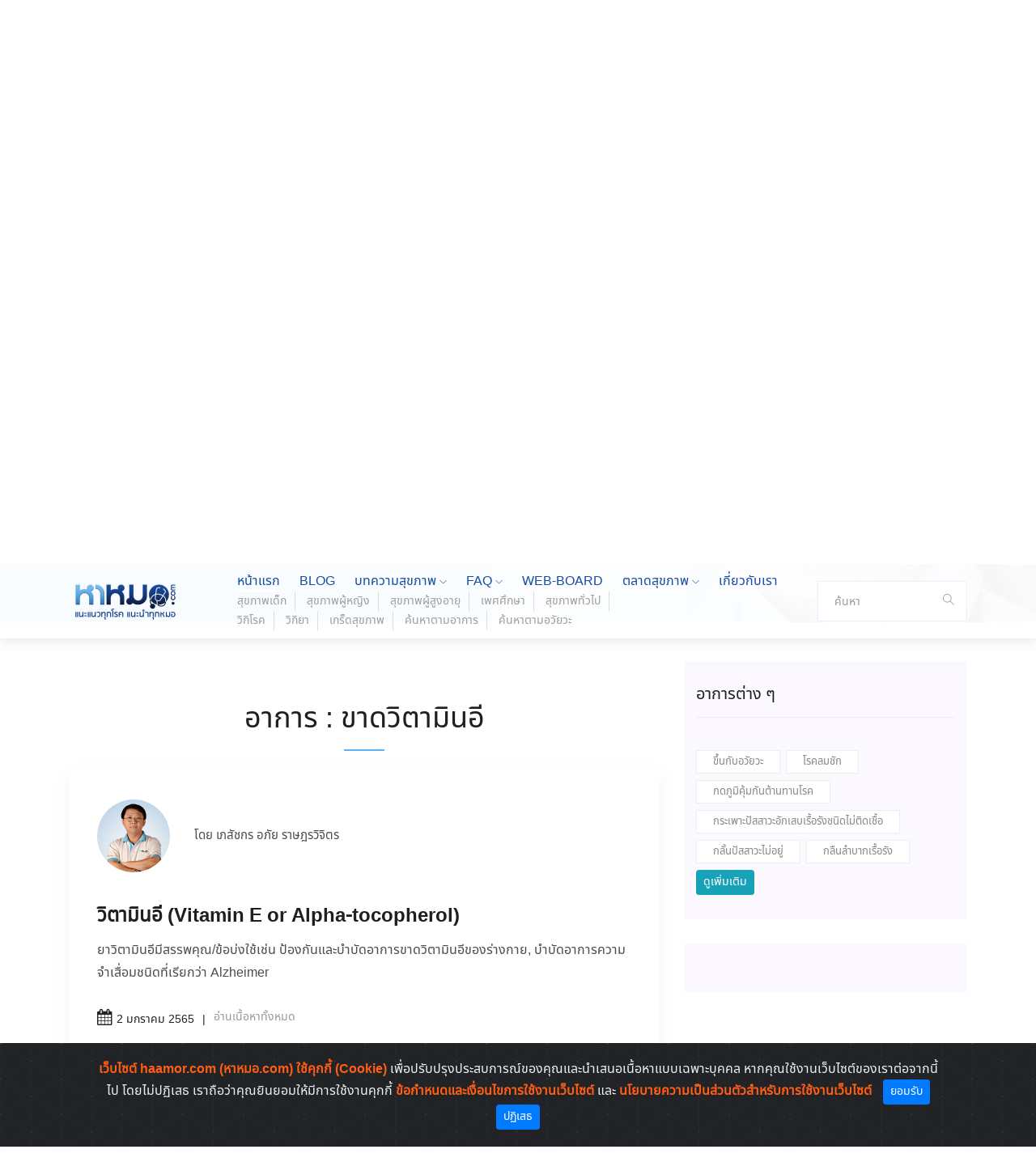

--- FILE ---
content_type: text/html; charset=UTF-8
request_url: https://haamor.com/symptoms/search/%E0%B8%82%E0%B8%B2%E0%B8%94%E0%B8%A7%E0%B8%B4%E0%B8%95%E0%B8%B2%E0%B8%A1%E0%B8%B4%E0%B8%99%E0%B8%AD%E0%B8%B5
body_size: 9567
content:
<!DOCTYPE html>
<html lang="en" dir="ltr">
<head>
  <meta charset="utf-8">
  <meta name="viewport" content="width=device-width, initial-scale=1, shrink-to-fit=no">
            <title>ค้นหาโรคตามอาการ - หาหมอ.com</title>
      	<meta name="revisit-after" content="7 day">
            <meta name="description" content="รวมบทความโรคตามอาการต่างๆ เพื่อให้คุณค้นหาโรคได้ง่ายขึ้น จากทีมแพทย์ผู้เชี่ยวชาญเฉพาะทางกว่า 100 ท่าน เฉพาะที่ หาหมอ.com เท่านั้น">
      	<meta name="keywords" content="">
  <link rel="canonical" href="https://haamor.com/symptoms/search/%E0%B8%82%E0%B8%B2%E0%B8%94%E0%B8%A7%E0%B8%B4%E0%B8%95%E0%B8%B2%E0%B8%A1%E0%B8%B4%E0%B8%99%E0%B8%AD%E0%B8%B5" />
	<meta property="og:image" content="https://haamor.com/assets/frontend/default/img/banner/social-share.png">
	<meta property="og:image:secure_url" content="https://haamor.com/assets/frontend/default/img/banner/social-share.png">
	<meta property="og:image:type" content="image/png">
	<meta property="og:image:width" content="1200">
	<meta property="og:image:height" content="630">
  <meta property="og:url" content="https://haamor.com/">
  <meta property="og:type" content="website">
  <meta property="og:title" content="หาหมอ.com - แหล่งรวมข้อมูลและบทความสุขภาพ รายชื่อโรงพยาบาล แพคเกจตรวจสุขภาพ - หาหมอ.com">
  <meta property="og:description" content="">
  <meta property="fb:app_id" content="">
  <meta property="twitter:card" content="summary">
  <meta property="twitter:site" content="หาหมอ.com">
  <meta property="twitter:title" content="หาหมอ.com - แหล่งรวมข้อมูลและบทความสุขภาพ รายชื่อโรงพยาบาล แพคเกจตรวจสุขภาพ - หาหมอ.com">
  <meta property="twitter:image" content="https://haamor.com/assets/frontend/default/img/banner/social-share.png">
  <link rel="shortcut icon" href="https://haamor.com/assets/frontend/defaultfavicon/favicon.ico" type="image/x-icon">
  <link rel="icon" href="https://haamor.com/assets/frontend/defaultfavicon/favicon.ico" type="image/x-icon">
	<link rel="apple-touch-icon" sizes="120x120" href="https://haamor.com/assets/frontend/default/favicon/apple-touch-icon.png">
	<link rel="icon" type="image/png" sizes="32x32" href="https://haamor.com/assets/frontend/default/favicon/favicon-32x32.png">
	<link rel="icon" type="image/png" sizes="16x16" href="https://haamor.com/assets/frontend/default/favicon/favicon-16x16.png">

	<link rel="mask-icon" href="https://haamor.com/assets/frontend/default/favicon/safari-pinned-tab.svg" color="#5bbad5">
	<meta name="msapplication-TileColor" content="#da532c">
	<meta name="theme-color" content="#ffffff">
  <!-- bootstrap -->
	<link href="https://haamor.com/assets/frontend/default/css/bootstrap.min.css" rel="stylesheet">
	<!-- <link href="https://haamor.com/assets/frontend/default/bootstrap/css/animate.css" rel="stylesheet"> -->
	<!-- <link href="https://haamor.com/assets/frontend/default/bootstrap/css/bootstrap-dropdownhover.min.css" rel="stylesheet">
	<link href="https://haamor.com/assets/frontend/default/bootstrap/css/bootstrap-datepicker.min.css" rel="stylesheet"> -->
	<!-- fonts -->
	<link href="https://haamor.com/assets/frontend/default/fontawesome/css/font-awesome.min.css" rel="stylesheet">
	<link href="https://haamor.com/assets/frontend/default/fonts/fonts.css" rel="stylesheet">
  <link href="https://haamor.com/assets/frontend/default/css/owl.carousel.min.css" rel="stylesheet">
  <link href="https://haamor.com/assets/frontend/default/css/magnific-popup.css" rel="stylesheet">
  <link href="https://haamor.com/assets/frontend/default/css/themify-icons.css" rel="stylesheet">
  <link href="https://haamor.com/assets/frontend/default/css/nice-select.css" rel="stylesheet">
  <link href="https://haamor.com/assets/frontend/default/css/flaticon.css" rel="stylesheet">
  <link href="https://haamor.com/assets/frontend/default/css/gijgo.css" rel="stylesheet">
  <link href="https://haamor.com/assets/frontend/default/css/animate.css" rel="stylesheet">
  <link href="https://haamor.com/assets/frontend/default/css/slicknav.css" rel="stylesheet">
  <link href="https://haamor.com/assets/frontend/default/css/style.css" rel="stylesheet">
  <link href="https://haamor.com/assets/frontend/default/css/cookiealert.css" rel="stylesheet">

  <!-- menu mobile -->
	<!-- <link type="text/css" rel="stylesheet" href="https://haamor.com/assets/frontend/default/mmenu/css/mmenu.css" /> -->
	<!-- <link type="text/css" rel="stylesheet" href="https://haamor.com/assets/frontend/default/mmenu/css/jquery.mmenu.css" />
	<link type="text/css" rel="stylesheet" href="https://haamor.com/assets/frontend/default/mmenu/css/jquery.mmenu.all.css" />
  <link type="text/css" rel="stylesheet" href="https://haamor.com/assets/frontend/default/mmenu/css/jquery.mmenu.pagedim.css" />
  <link type="text/css" rel="stylesheet" href="https://haamor.com/assets/frontend/default/mmenu/css/jquery.mmenu.positioning.css" /> -->
  <!-- <script type="text/javascript" async src="https://platform.twitter.com/widgets.js"></script> -->
  <!-- <a href="https://twitter.com/intent/tweet?in_reply_to=463440424141459456">Reply</a>
  <a href="https://twitter.com/intent/retweet?tweet_id=463440424141459456">Retweet</a>
  <a href="https://twitter.com/intent/like?tweet_id=463440424141459456">Like</a> -->
  
  
  <script src="https://haamor.com/assets/frontend/default/js/jquery.min.js" type="text/javascript"></script>
  
  
  <!-- <script src="https://haamor.com/assets/frontend/default/js/vendor/jquery-1.12.4.min.js" type="text/javascript"></script> -->
  <!-- bootstrap -->
  <!-- synscon remark <script src="https://haamor.com/assets/frontend/default/bootstrap/js/bootstrap.min.js"></script> -->
  
  <!-- <script src="https://haamor.com/assets/frontend/default/bootstrap/js/bootstrap-dropdownhover.min.js"></script>
  <script src="https://haamor.com/assets/frontend/default/bootstrap/js/bootstrap-datepicker.min.js"></script> -->

	<script>
		window.url_base_frontend = 'https://haamor.com';
		window.path_asset_theme_global = 'https://haamor.com/assets/global/default';
		window.path_asset_theme_frontend = 'https://haamor.com/assets/frontend/default';
    window.private_token_value = 'a596c66f6ff8d87565bb1e0872293ef1';
		window.text_loading = 'กำลังโหลดข้อมูล...';
	</script>
  <!-- <div id="fb-root"></div>
  <script async defer crossorigin="anonymous" src="https://connect.facebook.net/th_TH/sdk.js#xfbml=1&version=v10.0" nonce="ox5loHcF"></script>
  <div id="fb-root"></div>
  <script async defer crossorigin="anonymous" src="https://connect.facebook.net/th_TH/sdk.js#xfbml=1&version=v10.0" nonce="1qz9R0Ag"></script>
  <div id="fb-root"></div>
  <script async defer crossorigin="anonymous" src="https://connect.facebook.net/th_TH/sdk.js#xfbml=1&version=v10.0" nonce="buChWeqp"></script> -->
  <!-- preloader javascripts -->
  <script type="text/javascript">
    $(document).ready(function($) {
      var Body = $('body');
      Body.addClass('preloader-site');
      });
      $(window).on('load', function() {
      $('.preloader-wrapper').fadeOut(800);
      $('body').removeClass('preloader-site');
    });
  </script>
  <!-- Global site tag (gtag.js) - Google Analytics -->
  <script async src="https://www.googletagmanager.com/gtag/js?id=UA-25619356-1"></script>
  <script>
    window.dataLayer = window.dataLayer || [];
    function gtag(){dataLayer.push(arguments);}
    gtag('js', new Date());
    gtag('config', 'UA-25619356-1');
  </script>
</head>
<body>
  <div class="preloader-wrapper">
    <div class="preloader">
      <img class="img-fluid" src="https://haamor.com/assets/frontend/default/img/logo_haamor.png" alt="logo">
      <div class="progressbar"></div>
      <!-- <div class="lds-preloader"><div></div><div></div><div></div></div> -->
    </div>
  </div>
  	<!-- header-start -->
<header>
  <div class="header-area">
    <div class="header-top_area d-none d-lg-block">
      <div class="container">
        <div class="row">
          <div class="col-xl-6 col-md-6 ">
            <div class="social_media_links">
              <a href="https://www.facebook.com/haamor/">
                <i class="fa fa-facebook"></i>
              </a>
              <a href="https://twitter.com/haamorcom">
                <i class="fa fa-twitter" aria-hidden="true"></i>
              </a>
              <a href="https://www.linkedin.com/in/haamor-com-10572a1aa/">
                <i class="fa fa-linkedin" aria-hidden="true"></i>
              </a>
              <a href="https://www.instagram.com/haamorcom/">
                <i class="fa fa-instagram" aria-hidden="true"></i>
              </a>
              <a href="https://www.pinterest.com/staff0595">
                <i class="fa fa-pinterest" aria-hidden="true"></i>
              </a>
              <a href="https://truehits.net/stat.php?login=haamor" target="_blank" rel="noopener">
                <img class="img-fluid" width="14px" src="https://haamor.com/assets/frontend/default/img/goggen.gif" alt="">
              </a>
              <a href="#">
                <div class="fb-like" data-href="https://www.facebook.com/haamor" data-width="" data-layout="button" data-action="like" data-size="large" data-share="true"></div>
                <!-- <i class="fa fa-thumbs-o-up" aria-hidden="true"></i> -->
              </a>
              <!-- <a class="twitter-share-button"
              href="https://twitter.com/intent/tweet?text=Hello%20world"
              data-size="large"
              >Tweet</a> -->
            </div>
          </div>
          <div class="col-xl-6 col-md-6">
            <div class="short_contact_list desktp-block">
              <ul>
                                <li><a href="https://haamor.com/member/login">เข้าสู่ระบบ</a></li>
                <li>|</li>
                  <li><a href="https://haamor.com/member/register">ลงทะเบียน</a></li>
                                </ul>
            </div>
          </div>
        </div>
      </div>
    </div>
    <div id="sticky-header" class="main-header-area">
      <div class="container">
        <div class="row align-items-center no-gutters">
          <div class="col-xl-2 col-lg-2">
            <div class="logo">
              <a href="https://haamor.com">
                <img class="img-fluid" width="140px" src="https://haamor.com/assets/frontend/default/img/logo_haamor.png" alt="">
              </a>
            </div>
          </div>
          <div class="col-xl-8 col-lg-8">
            <div class="main-menu d-none d-xl-block">
              <nav>
                <ul id="navigation">
                  <li><a class="active" href="https://haamor.com">หน้าแรก</a></li>
                  <li><a href="https://haamor.com/blog">BLOG</a></li>
                  <li><a href="javascript:void(0);">บทความสุขภาพ <i class="ti-angle-down"></i></a>
                    <ul class="submenu">
                      <li><a href="https://haamor.com/child-health">1.สุขภาพเด็ก</a></li>
                      <li><a href="https://haamor.com/women-health">2.สุขภาพผู้หญิง</a></li>
                      <li><a href="https://haamor.com/elderly-health">3.สุขภาพผู้สูงอายุ</a></li>
                      <li><a href="https://haamor.com/sex-education">4.เพศศึกษา</a></li>
                      <li><a href="https://haamor.com/general-health">5.สุขภาพทั่วไป</a></li>
                      <li><a href="https://haamor.com/diseases">6.วิกิโรค</a></li>
                      <li><a href="https://haamor.com/drugs">7.วิกิยา</a></li>
                      <li><a href="https://haamor.com/health-tips">8.เกร็ดสุขภาพ</a></li>
                      <li><a href="https://haamor.com/symptoms">9.ค้นหาตามอาการ</a></li>
                      <li><a href="https://haamor.com/anatomy">10.ค้นหาตามอวัยวะ</a></li>
                    </ul>
                  </li>
                  <li><a href="javascript:void(0);">FAQ <i class="ti-angle-down"></i></a>
                    <ul class="submenu">
                      <li><a href="https://haamor.com/faq/?section=faq-disease">คำถามจาก วิกิโรค</a></li>
                      <li><a href="https://haamor.com/faq/?section=faq-drug">คำถามจาก วิกิยา</a></li>
                      <li><a href="https://haamor.com/faq/?section=faq-webboard">คำถามจาก เว็บบอร์ด</a></li>
                    </ul>
                  </li>
                  <!-- <li><a href="https://haamor.com/faq">FAQ</a></li> -->
                  <li><a href="https://haamor.com/webboard">WEB-BOARD</a></li>
                  <li><a href="https://haamor.com/market">ตลาดสุขภาพ <i class="ti-angle-down"></i></a>
                    <ul class="submenu">
						<li><a class="px-0 py-1 text-secondary" href="https://haamor.com/hospital-market">1. ตลาดโรงพยาบาล </a></li>
                          <li><a class="px-0 py-1 text-secondary" href="https://haamor.com/elderly-market">2. ตลาดผู้สูงอายุ</a></li>
						  <li><a class="px-0 py-1 text-secondary" href="https://haamor.com/drug-market">3. ตลาดยา</a></li>
						  <li><a class="px-0 py-1 text-secondary" href="https://haamor.com/medical-device-market">4. ตลาดเครื่องมือแพทย์</a></li>
						  <li><a class="px-0 py-1 text-secondary" href="https://haamor.com/supplementary-food-market">5. ตลาดอาหารเสริม </a></li>
                          <li><a class="px-0 py-1 text-secondary" href="https://haamor.com/medical-laboratory-market">6. ตลาดห้องปฏิบัติการตรวจวิเคราะห์ </a></li>
                          <li><a class="px-0 py-1 text-secondary" href="https://haamor.com/radiology-examination-center-market">7. ตลาดศูนย์บริการทางรังสี </a></li>
                          <li><a class="px-0 py-1 text-secondary" href="https://haamor.com/physical-rehabilitation-center-market">8. ตลาดศูนย์กายภาพฟื้นฟู </a></li>
                          <li><a class="px-0 py-1 text-secondary" href="https://haamor.com/telemedicine-market">9. ตลาดการแพทย์ทางไกล </a></li>
                          <li><a class="px-0 py-1 text-secondary" href="https://haamor.com/health-insurance-market">10. ตลาดประกันสุขภาพ  </a></li>
                          <li><a class="px-0 py-1 text-secondary" href="https://haamor.com/dialysis-clinic-market">11. ตลาดคลินิกฟอกไต</a></li>
                          <li><a class="px-0 py-1 text-secondary" href="https://haamor.com/beauty-clinic-market"> 12. ตลาดคลินิกเสริมความงาม-ชะลอวัย</a></li>
                          <li><a class="px-0 py-1 text-secondary" href="https://haamor.com/dental-clinic-market">13. ตลาดคลินิกทันตกรรม</a></li>
						  <li><a class="px-0 py-1 text-secondary" href="https://haamor.com/fitness-business-market">14. ตลาดธุรกิจฟิตเน็ส-เว็ลเน็ส</a></li>

                    </ul>
                  </li>
                  <!-- <li><a href="https://haamor.com/healthcare-marketplace">ตลาดสุขภาพ</a></li> -->
                  <li><a href="https://haamor.com/about">เกี่ยวกับเรา</a></li>
                                    <li class="tablet-block"><a href="https://haamor.com/member/login">เข้าสู่ระบบ</a></li>
                  <li class="tablet-block"><a href="https://haamor.com/member/register">ลงทะเบียน</a></li>
                                    <!-- <li class="mobile-block"><a href="https://haamor.com/member/login">เข้าสู่ระบบ</a></li> -->
                  <!-- <li class="mobile-block"><a href="https://haamor.com/member/register">ลงทะเบียน</a></li> -->
                </ul>
                <ul class="submenu-btm">
                  <li><a href="https://haamor.com/child-health">สุขภาพเด็ก</a></li>
                  <li><a href="https://haamor.com/women-health">สุขภาพผู้หญิง</a></li>
                  <li><a href="https://haamor.com/elderly-health">สุขภาพผู้สูงอายุ</a></li>
                  <li><a href="https://haamor.com/sex-education">เพศศึกษา</a></li>
                  <li><a href="https://haamor.com/general-health">สุขภาพทั่วไป</a></li><br />
                  <li><a href="https://haamor.com/diseases">วิกิโรค</a></li>
                  <li><a href="https://haamor.com/drugs">วิกิยา</a></li>
                  <li><a href="https://haamor.com/health-tips">เกร็ดสุขภาพ</a></li>
                  <li><a href="https://haamor.com/symptoms">ค้นหาตามอาการ</a></li>
                  <li><a href="https://haamor.com/anatomy">ค้นหาตามอวัยวะ</a></li>

                </ul>
              </nav>
            </div>
          </div>
          <div class="col-xs-12 col-xl-2 col-lg-2 py-2">
            <aside class="single_sidebar_widget search_widget">
                <div class="form-group mb-0">
                    <div class="input-group search_widget">
                        <input id="search_header_box" type="text" class="form-control" placeholder='ค้นหา'
                            onfocus="this.placeholder = ''"
                            onblur="this.placeholder = 'ค้นหา'">
                        <div class="input-group-append">
                            <button onclick="searchHeaderNow()" class="btn" type="button"><i class="ti-search"></i></button>
                        </div>
                    </div>
                </div>
            </aside>
          </div>
          <!-- <div class="col-12"> -->
          <div class="mobile_menu d-block d-xl-none"></div>
          <!-- </div> -->
        </div>
      </div>
    </div>
  </div>
</header>
<!-- header-end -->
<script>
$('#search_header_box').keyup(function(e){
    if(e.keyCode == 13)
    {
      let text_header_search = $('#search_header_box').val();
      window.open('https://www.google.com/search?q=site%3Ahaamor.com+'+text_header_search, '_blank');
    }
});

function searchHeaderNow()
{
  let text_header_search = $('#search_header_box').val();
  window.open('https://www.google.com/search?q=site%3Ahaamor.com+'+text_header_search, '_blank');
}
</script>
    <script async src="https://pagead2.googlesyndication.com/pagead/js/adsbygoogle.js?client=ca-pub-5643378286512670" crossorigin="anonymous"></script>
  	<div class="bradcam_area breadcam_bg bradcam_overlay" style="background-image: url(https://haamor.com/assets/frontend/default/img/banner/bradcam2.png);">
    <div class="container">
        <div class="row">
            <div class="col-xl-12">
                <div class="bradcam_text">
                    <h1>ค้นหาอาการที่เกิดขึ้นภายในร่างกาย</h1>
                    <p>
                      <a href="https://haamor.com">Home /</a>
                      <a href="https://haamor.com/symptoms">ค้นหาอาการที่เกิดขึ้นภายในร่างกาย /</a> ขาดวิตามินอี                    </p>
                </div>
            </div>
        </div>
    </div>
</div>
<!-- bradcam_area_end  -->
<!--================Blog Area =================-->
<script async src="https://pagead2.googlesyndication.com/pagead/js/adsbygoogle.js?client=ca-pub-5643378286512670" crossorigin="anonymous"></script>
<section class="blog_area section-padding pt-5">
  <div class="container">
    <div class="row">
      <div class="col-lg-8 mb-5 mt-5 mb-lg-0">
        <div class="section_title text-center mb-20px">
          <h2>อาการ : ขาดวิตามินอี</h2>

        </div>
        <div class="blog_left_sidebar">
                          <article class="blog_item">
                  <div class="blog_details pt-0">
                    <div class="blog-author mt-0 px-0 bg-transparent">
                      <div class="media align-items-center">
                                                  <img src="https://haamor.com/media/images/userpics/apai.jpg" alt="">
                                                 <div class="media-body">
                           <p>โดย เภสัชกร อภัย ราษฎรวิจิตร</p>
                         </div>
                      </div>
                    </div>
                    <a class="d-inline-block" href="https://haamor.com/วิตามินอี">
                        <h2>วิตามินอี (Vitamin E or Alpha-tocopherol)</h2>
                    </a>
                    <p>ยาวิตามินอีมีสรรพคุณ/ข้อบ่งใช้เช่น ป้องกันและบำบัดอาการขาดวิตามินอีของร่างกาย, บำบัดอาการความจำเสื่อมชนิดที่เรียกว่า Alzheimer</p>
                    <ul class="blog-info-link">
                        <li><i class="fa fa-calendar" aria-hidden="true"></i>2 มกราคม 2565</li>
                        <li><a href="https://haamor.com/วิตามินอี">อ่านเนื้อหาทั้งหมด</a></li>
                    </ul>
                  </div>
              </article>
                          <article class="blog_item">
                  <div class="blog_details pt-0">
                    <div class="blog-author mt-0 px-0 bg-transparent">
                      <div class="media align-items-center">
                                                  <img src="https://haamor.com/media/images/userpics/puangtong.jpg" alt="">
                                                 <div class="media-body">
                           <p>โดย ศาสตราจารย์เกียรติคุณ แพทย์หญิง พวงทอง ไกรพิบูลย์</p>
                         </div>
                      </div>
                    </div>
                    <a class="d-inline-block" href="https://haamor.com/ภาวะขาดวิตามินอี">
                        <h2>ภาวะขาดวิตามินอี (Vitamin E deficiency)</h2>
                    </a>
                    <p>ภาวะขาดวิตามินอี (Vitamin E deficiency) คือ ภาวะที่ร่างกายได้รับวิตามินอีไม่เพียงพอ จึงก่อให้เกิดอาการผิดปกติต่างๆขึ้น</p>
                    <ul class="blog-info-link">
                        <li><i class="fa fa-calendar" aria-hidden="true"></i>8 สิงหาคม 2562</li>
                        <li><a href="https://haamor.com/ภาวะขาดวิตามินอี">อ่านเนื้อหาทั้งหมด</a></li>
                    </ul>
                  </div>
              </article>
                        <nav class="blog-pagination justify-content-center d-flex">
                <ul class="pagination">
                                  </ul>
            </nav>
        </div>
      </div>
        <div class="col-lg-4">
          <div class="blog_right_sidebar">
            <aside class="single_sidebar_widget tag_cloud_widget">
                <h4 class="widget_title">อาการต่าง ๆ</h4>
                <ul class="list">
                    <li>
                        <a href="https://haamor.com//symptoms/search/ขึ้นกับอวัยวะ">ขึ้นกับอวัยวะ</a>
                    </li>
                    <li>
                        <a href="https://haamor.com//symptoms/search/โรคลมชัก">โรคลมชัก</a>
                    </li>
                    <li>
                        <a href="https://haamor.com//symptoms/search/กดภูมิคุ้มกันต้านทานโรค">กดภูมิคุ้มกันต้านทานโรค</a>
                    </li>
                    <li>
                        <a href="https://haamor.com//symptoms/search/กระเพาะปัสสาวะอักเสบเรื้อรังชนิดไม่ติดเชื้อ">กระเพาะปัสสาวะอักเสบเรื้อรังชนิดไม่ติดเชื้อ</a>
                    </li>
                    <li>
                        <a href="https://haamor.com//symptoms/search/กลั้นปัสสาวะไม่อยู่">กลั้นปัสสาวะไม่อยู่</a>
                    </li>
                    <li>
                        <a href="https://haamor.com//symptoms/search/กลืนลำบากเรื้อรัง">กลืนลำบากเรื้อรัง</a>
                    </li>
                </ul>
                <a href="https://haamor.com/symptoms/" type="button" class="btn btn-sm btn-info ">ดูเพิ่มเติม</a>
            </aside>
            <aside class="single_sidebar_widget instagram_feeds">
              <div class="business_thumb text-center">
                <a href="#">
                  <!-- <img class="img-fluid" src="https://haamor.com/assets/frontend/default/img/banner/Ad336x280.png" alt=""> -->
                </a>
              </div>
            </aside>
          </div>
      </div>
    </div>
  </div>
</section>
<script>
$('html, body').animate({
      scrollTop: $(".section_title").offset().top
  }, 2000);
</script>
    <script async src="https://pagead2.googlesyndication.com/pagead/js/adsbygoogle.js?client=ca-pub-5643378286512670" crossorigin="anonymous"></script>
		<!-- START Bootstrap-Cookie-Alert -->
<div class="alert text-center cookiealert fade show" role="alert">
    <b>เว็บไซต์ haamor.com (หาหมอ.com) ใช้คุกกี้ (Cookie) </b>
    เพื่อปรับปรุงประสบการณ์ของคุณและนำเสนอเนื้อหาแบบเฉพาะบุคคล หากคุณใช้งานเว็บไซต์ของเราต่อจากนี้ไป โดยไม่ปฏิเสธ เราถือว่าคุณยินยอมให้มีการใช้งานคุกกี้
    <a href="https://haamor.com/member/terms"><b>ข้อกำหนดและเงื่อนไขการใช้งานเว็บไซต์</b></a>
    และ <a href="https://haamor.com/member/policy"><b>นโยบายความเป็นส่วนตัวสำหรับการใช้งานเว็บไซต์</b></a>
    <!-- <a href="https://cookiesandyou.com/" target="_blank">Learn more</a> -->
    <button type="button" class="btn btn-primary btn-sm acceptcookies">
        ยอมรับ
    </button>
    <button type="button" class="btn btn-primary btn-sm denyCookies">
        ปฏิเสธ
    </button>
</div>
<!-- END Bootstrap-Cookie-Alert -->
<!-- footer start -->
<!-- Adsense -->
<div class="ads_area2">
  <div class="container">
	<div class="row">
	  <div class="col-xl-12 text-center">
			  </div>
	</div>
  </div>
</div>
<!-- End Ads -->
<footer class="footer">
  <div class="footer_top py-4">
    <div class="scrooll d-none">
  		<!-- Up Arrow 1-->
  		<a class="scroll-up">
  	    <span class="left-bar"></span>
  	    <span class="right-bar"></span>
  	    <svg width="40" height="40">
          <line class="top" x1="0" y1="0" x2="120" y2="0"/>
          <line class="left" x1="0" y1="40" x2="0" y2="-80"/>
          <line class="bottom" x1="40" y1="40" x2="-80" y2="40"/>
          <line class="right" x1="40" y1="0" x2="40" y2="1200"/>
      	</svg>
  		</a>
  	</div>

    <div class="container">
      <div class="row">
        <div class="col-xl-12 col-md-12 col-lg-12 px-0">
          <div class="footer_widget">
            <ul class="nav footer_title mb-2">
              <li class="nav-item">
                <a class="nav-link" href="https://haamor.com">หน้าแรก</a>
              </li>
              <li class="nav-item">
                <a class="nav-link" href="https://haamor.com/blog">BLOG</a>
              </li>
              <li class="nav-item">
                <a class="nav-link" href="https://haamor.com/symptoms">บทความสุขภาพ</a>
              </li>
              <li class="nav-item">
                <a class="nav-link" href="https://haamor.com/faq">FAQ</a>
              </li>
              <li class="nav-item">
                <a class="nav-link" href="https://haamor.com/webboard">WEB-BOARD</a>
              </li>
              <li class="nav-item">
                <a class="nav-link" href="https://haamor.com/healthcare-marketplace">ตลาดสุขภาพ</a>
              </li>
              <li class="nav-item">
                <a class="nav-link" href="https://haamor.com/about">เกี่ยวกับเรา</a>
              </li>
              <li class="nav-item">
                <a class="nav-link" href="https://haamor.com/policy">ข้อตกลงการใช้งาน</a>
              </li>
              <li class="nav-item txt-right">
                <a class="nav-link disabled" href="#">สมาชิกที่ใช้งานอยู่ขณะนี้ 0 คน</a>
              </li>
            </ul>
            <div class="col-xl-12 col-md-12 col-lg-12 m-none">
              <div class="mb-4">
                <h3 class="text-white">ข้อตกลงการใช้งาน</h3>
                <p>
                ขอสงวนสิทธิ์ในข้อความ เนื้อหา รูปภาพ องค์ประกอบและสิ่งต่างๆที่ปรากฏใน website หาหมอ.com ตาม พ.ร.บ. ลิขสิทธิ์ พ.ศ. 2537 ห้ามมิให้ทำซ้ำ คัดลอก ลอกเลียน ดัดแปลง ตีพิมพ์ เผยแพร่ส่วนหนึ่งส่วนใด หรือทั้งหมด เว้นแต่จะได้รับอนุญาตเป็นลายลักษณ์อักษรจากเจ้าของ website หาหมอ.com ก่อน และบทความ ข้อความ เนื้อหา รูปภาพ องค์ประกอบและสิ่งต่างๆที่ปรากฏใน website หาหมอ.com เป็นเพียงความคิดเห็นของผู้เขียน ไม่สามารถนำไปเป็นหลักฐานในการฟ้องร้อง หรือใช้ทดแทนคำวินิจฉัย และ หรือ การรักษาจากแพทย์ได้ ข้อความใน “เนื้อที่โฆษณา” ก็เช่นกัน เป็นการกล่าวอ้างของผู้ลงโฆษณา ไม่สามารถนำไปเป็นหลักฐานในการฟ้องร้อง หรือใช้ทดแทนคำวินิจฉัย และ หรือ การรักษาจากแพทย์ได้
                </p>
              </div>
            </div>
			<!-- Adsense -->
			<div class="ads_area2">
			  <div class="container">
				<div class="row">
				  <div class="col-xl-12 text-center">
									  </div>
				</div>
			  </div>
			</div>
			<!-- End Ads -->
			
            <div id="accordion" role="tablist" aria-multiselectable="true" class="widget hidden-sm-up dest-none">
              <div role="tab" id="headingOne">
                <h4 class="card-header py-3 border-0 text-uppercase text-bold">
                  <a data-toggle="collapse" data-parent="#accordion" href="#collapse4" aria-expanded="false" aria-controls="collapse4">
                    <h3 class="text-white">ข้อตกลงการใช้งาน <span><i class="ti-plus float-right"></i></span></h3>
                  </a>
                </h4>
              </div>
              <div id="collapse4" class="collapse" role="tabpanel" aria-labelledby="headingOne">
                <p class="px-4 text-left">
                  ขอสงวนสิทธิ์ในข้อความ เนื้อหา รูปภาพ องค์ประกอบและสิ่งต่างๆที่ปรากฏใน website หาหมอ.com ตาม พ.ร.บ. ลิขสิทธิ์ พ.ศ. 2537 ห้ามมิให้ทำซ้ำ คัดลอก ลอกเลียน ดัดแปลง ตีพิมพ์ เผยแพร่ส่วนหนึ่งส่วนใด หรือทั้งหมด เว้นแต่จะได้รับอนุญาตเป็นลายลักษณ์อักษรจากเจ้าของ website หาหมอ.com ก่อน และบทความ ข้อความ เนื้อหา รูปภาพ องค์ประกอบและสิ่งต่างๆที่ปรากฏใน website หาหมอ.com เป็นเพียงความคิดเห็นของผู้เขียน ไม่สามารถนำไปเป็นหลักฐานในการฟ้องร้อง หรือใช้ทดแทนคำวินิจฉัย และ หรือ การรักษาจากแพทย์ได้ ข้อความใน “เนื้อที่โฆษณา” ก็เช่นกัน เป็นการกล่าวอ้างของผู้ลงโฆษณา ไม่สามารถนำไปเป็นหลักฐานในการฟ้องร้อง หรือใช้ทดแทนคำวินิจฉัย และ หรือ การรักษาจากแพทย์ได้
                </p>
              </div>
            </div>
          </div>
        </div>
				
        <div class="col-xl-3 col-md-4 mx-md-auto col-lg-3">
          <div class="footer_widget">
            <div class="footer_logo">
              <a href="#">
                <img class="img-fluid" src="https://haamor.com/assets/frontend/default/img/logo_haamor_footer.gif" alt="">
              </a>
            </div>
            <p>
              แนะแนวทุกโรค แนะนำทุกหมอ
              <!-- แหล่งรวมข้อมูลสุขภาพ โรงพยาบาล<br />และแพทย์ -->
            </p>
            <div class="socail_links">
              <ul>
                <li>
                  <a href="https://www.facebook.com/haamor/">
                    <i class="ti-facebook"></i>
                  </a>
                </li>
                <li>
                  <a href="https://twitter.com/haamorcom">
                    <i class="ti-twitter-alt"></i>
                  </a>
                </li>
                <li>
                  <a href="https://www.linkedin.com/in/haamor-com-10572a1aa/">
                    <i class="fa fa-linkedin" aria-hidden="true"></i>
                  </a>
                </li><br />
                <li class="mt-4">
                  <a href="https://www.instagram.com/haamorcom/">
                    <i class="fa fa-instagram" aria-hidden="true"></i>
                  </a>
                </li>
                <li class="mt-4">
                  <a href="https://www.pinterest.com/staff0595">
                    <i class="fa fa-pinterest" aria-hidden="true"></i>
                  </a>
                </li>
                <li class="mt-4">
                  <a href="https://truehits.net/stat.php?login=haamor" target="_blank" rel="noopener">
                    <img class="img-fluid" width="14px" src="https://haamor.com/assets/frontend/default/img/goggen.gif" alt="">
                  </a>
                </li>
              </ul>
              <div class="pt-3">
                <div class="fb-like" data-href="https://www.facebook.com/haamor" data-width="" data-layout="button" data-action="like" data-size="large" data-share="true"></div>
              </div>
            </div>
          </div>
        </div>
        <div class="col-xl-3 col-md-4 col-lg-3">
          <div class="footer_widget _widget2">
            <div id="accordion" role="tablist" aria-multiselectable="true" class="widget hidden-sm-up dest-none">
              <div role="tab" id="headingOne">
                <h4 class="card-header py-3 border-0 text-uppercase text-bold">
                  <a data-toggle="collapse" data-parent="#accordion" href="#collapseOne" aria-expanded="false" aria-controls="collapseOne">
                    <h3 class="text-white">หมวดบทความต่างๆ <span><i class="ti-plus float-right"></i></span></h3>
                  </a>
                </h4>
              </div>
              <div id="collapseOne" class="collapse" role="tabpanel" aria-labelledby="headingOne">
                <ul>
                  <li><a href="https://haamor.com/child-health">สุขภาพเด็ก</a></li>
                  <li><a href="https://haamor.com/women-health">สุขภาพผู้หญิง</a></li>
                  <li><a href="https://haamor.com/elderly-health">สุขภาพผู้สูงอายุ</a></li>
                  <li><a href="https://haamor.com/sex-education">เพศศึกษา</a></li>
                  <li><a href="https://haamor.com/general-health">สุขภาพทั่วไป</a></li>
                  <li><a href="https://haamor.com/diseases">วิกิโรค</a></li>
                  <li><a href="https://haamor.com/drugs">วิกิยา</a></li>
                  <li><a href="https://haamor.com/health-tips">เกร็ดสุขภาพ</a></li>
                  <li><a href="https://haamor.com/symptoms">ค้นหาตามอาการ</a></li>
                  <li><a href="https://haamor.com/anatomy">ค้นหาตามอวัยวะ</a></li>
                  <li><a href="https://haamor.com/blog">ข่าว/บล็อก</a></li>
                </ul>
              </div>
            </div>
            <h3 class="footer_title m-none">
              หมวดบทความต่างๆ
            </h3>
            <ul class="m-none">
              <li><a href="https://haamor.com/child-health">สุขภาพเด็ก</a></li>
              <li><a href="https://haamor.com/women-health">สุขภาพผู้หญิง</a></li>
              <li><a href="https://haamor.com/elderly-health">สุขภาพผู้สูงอายุ</a></li>
              <li><a href="https://haamor.com/sex-education">เพศศึกษา</a></li>
              <li><a href="https://haamor.com/general-health">สุขภาพทั่วไป</a></li>
              <li><a href="https://haamor.com/diseases">วิกิโรค</a></li>
              <li><a href="https://haamor.com/drugs">วิกิยา</a></li>
              <li><a href="https://haamor.com/health-tips">เกร็ดสุขภาพ</a></li>
              <li><a href="https://haamor.com/symptoms">ค้นหาตามอาการ</a></li>
              <li><a href="https://haamor.com/anatomy">ค้นหาตามอวัยวะ</a></li>
              <li><a href="https://haamor.com/blog">ข่าว/บล็อก</a></li>
            </ul>
          </div>
        </div>
        <div class="col-xl-6 col-md-4 col-lg-6">
          <div class="footer_widget _widget2">
            <div id="accordion" role="tablist" aria-multiselectable="true" class="widget hidden-sm-up dest-none">
              <div role="tab" id="headingOne">
                <h4 class="card-header border-0 text-uppercase text-bold">
                  <a data-toggle="collapse" data-parent="#accordion" href="#collapseOne2" aria-expanded="false" aria-controls="collapseOne2">
                    <h3 class="text-white">โรคที่พบบ่อยของคนไทย <span><i class="ti-plus float-right"></i></span></h3>
                  </a>
                </h4>
              </div>
              <div id="collapseOne2" class="collapse" role="tabpanel" aria-labelledby="headingOne">
                <div class="row">
                  <div class="col-xl-4 col-md-12 col-lg-4">
                    <ul>
                      <li><a href="https://haamor.com/faq/detail-disease/สิว">สิว</a></li>
                      <li><a href="https://haamor.com/faq/detail-disease/ท้องเสีย">ท้องเสีย</a></li>
                      <li><a href="https://haamor.com/faq/detail-disease/ประจำเดือน">ประจำเดือน</a></li>
                      <li><a href="https://haamor.com/faq/detail-disease/ริดสีดวง">ริดสีดวง</a></li>
                      <li><a href="https://haamor.com/faq/detail-disease/ซึมเศร้า">ซึมเศร้า</a></li>
                      <li><a href="https://haamor.com/faq/detail-disease/กรดไหลย้อน">กรดไหลย้อน</a></li>
                      <li><a href="https://haamor.com/faq/detail-disease/นิ่ว">นิ่ว</a></li>
                      <li><a href="https://haamor.com/faq/detail-disease/งูสวัด">งูสวัด</a></li>
                      <li><a href="https://haamor.com/faq/detail-disease/ความดัน">ความดัน</a></li>
                      <li><a href="https://haamor.com/faq/detail-disease/ไข้หวัด">ไข้หวัด</a></li>
                      <li><a href="https://haamor.com/faq/detail-disease/ไข้เลือดออก">ไข้เลือดออก</a></li>
                      <li><a href="https://haamor.com/faq/detail-disease/ตากระตุก">ตากระตุก</a></li>
                      <li><a href="https://haamor.com/faq/detail-disease/หูด">หูด</a></li>
                      <li><a href="https://haamor.com/faq/detail-disease/กล้ามเนื้อ">กล้ามเนื้อ</a></li>
                      <li><a href="https://haamor.com/faq/detail-disease/ภูมิแพ้">ภูมิแพ้</a></li>

                      <li><a href="https://haamor.com/faq/detail-disease/คลื่นไส้เวียนหัว">คลื่นไส้ เวียนหัว</a></li>
                      <li><a href="https://haamor.com/faq/detail-disease/ลมพิษ">ลมพิษ</a></li>
                      <li><a href="https://haamor.com/faq/detail-disease/วัณโรค">วัณโรค</a></li>
                      <li><a href="https://haamor.com/faq/detail-disease/กระดูกสันหลัง">กระดูกสันหลัง</a></li>
                      <li><a href="https://haamor.com/faq/detail-disease/มือเท้าปาก">มือเท้าปาก</a></li>
                    </ul>
                  </div>
                </div>
              </div>

              <div role="tab" id="heading3">
                <h4 class="card-header border-0 text-uppercase text-bold">
                  <a data-toggle="collapse" data-parent="#accordion" href="#collapseOne3" aria-expanded="false" aria-controls="collapseOne3">
                    <h3 class="text-white">ยาที่คนไทยค้นหาบ่อย <span><i class="ti-plus float-right"></i></span></h3>
                  </a>
                </h4>
              </div>
              <div id="collapseOne3" class="collapse" role="tabpanel" aria-labelledby="heading3">
                <div class="row">
                  <div class="col-xl-4 col-md-12 col-lg-4">
                    <div class="col-xl-4 col-md-12 col-lg-4">
                      <ul>
                        <li><a href="https://haamor.com/faq/detail-drug/วิตามินอี">วิตามินอี</a></li>
                        <li><a href="https://haamor.com/faq/detail-drug/ยาแก้ภูมิแพ้">ยาแก้ภูมิแพ้</a></li>
                        <li><a href="https://haamor.com/faq/detail-drug/ยารักษาหูดหงอนไก่">ยารักษาหูด หงอนไก่</a></li>
                        <!-- <li><a href="https://haamor.com/faq/detail-drug/หงอนไก่">หงอนไก่</a></li> -->
                        <!-- <li><a href="https://haamor.com/faq/detail-drug/ยาทาแผลเป็น">ยาทาแผลเป็น</a></li> -->
                        <li><a href="https://haamor.com/faq/detail-drug/ยาคลายกล้ามเนื้อ">ยาคลายกล้ามเนื้อ</a></li>
                        <li><a href="https://haamor.com/faq/detail-drug/ยาพาราเซตามอล">ยาพาราเซตามอล</a></li>
                        <li><a href="https://haamor.com/faq/detail-drug/ยารักษาสิว">ยารักษาสิว</a></li>
                        <li><a href="https://haamor.com/faq/detail-drug/ยาแก้แพ้">ยาแก้แพ้</a></li>
                        <li><a href="https://haamor.com/faq/detail-drug/ยาทาแก้คัน">ยาทาแก้คัน</a></li>
                        <li><a href="https://haamor.com/faq/detail-drug/ยาคุมฉุกเฉิน">ยาคุมฉุกเฉิน</a></li>
                        <li><a href="https://haamor.com/faq/detail-drug/วิตามินซี">วิตามินซี</a></li>
                        <li><a href="https://haamor.com/faq/detail-drug/วิตามินบี">วิตามินบี</a></li>
                        <li><a href="https://haamor.com/faq/detail-drug/ยาแก้อักเสบ">ยาแก้อักเสบ</a></li>
                        <li><a href="https://haamor.com/faq/detail-drug/ยาทาแผลเป็น">ยาทาแผลเป็น</a></li>

                        <li><a href="https://haamor.com/faq/detail-drug/ยาบํารุงเลือด">ยาบํารุงเลือด</a></li>
                        <li><a href="https://haamor.com/faq/detail-drug/ยาทาเชื้อรา">ยาทาเชื้อรา</a></li>
                        <li><a href="https://haamor.com/faq/detail-drug/ยาแก้ปวดประจําเดือน">ยาแก้ปวดประจําเดือน</a></li>
                        <li><a href="https://haamor.com/faq/detail-drug/ยากรดไหลย้อน">ยากรดไหลย้อน</a></li>
                        <li><a href="https://haamor.com/faq/detail-drug/ยาแก้ริดสีดวง">ยาแก้ริดสีดวง</a></li>
                        <li><a href="https://haamor.com/faq/detail-drug/ยาลดความดัน">ยาลดความดัน</a></li>
                        <li><a href="https://haamor.com/faq/detail-drug/ยาแก้ปวดท้อง">ยาแก้ปวดท้อง</a></li>
                      </ul>
                    </div>
                  </div>
                </div>
              </div>
            </div>
            <div class="row">
              <div class="col-xl-6 col-md-12 col-lg-8 m-none">
                <h3 class="footer_title m-none">
                  โรคที่คนไทยค้นหาบ่อย
                </h3>
              </div>
              <div class="col-xl-6 col-md-12 col-lg-4 m-none">
                <h3 class="footer_title m-none">
                  ยาที่คนไทยค้นหาบ่อย
                </h3>
              </div>
              <div class="col-xl-3 col-md-12 col-lg-4 m-none">
                <ul>
                  <li><a href="https://haamor.com/faq/detail-disease/สิว">สิว</a></li>
                  <li><a href="https://haamor.com/faq/detail-disease/ท้องเสีย">ท้องเสีย</a></li>
                  <li><a href="https://haamor.com/faq/detail-disease/ประจำเดือน">ประจำเดือน</a></li>
                  <li><a href="https://haamor.com/faq/detail-disease/ริดสีดวง">ริดสีดวง</a></li>
                  <li><a href="https://haamor.com/faq/detail-disease/ซึมเศร้า">ซึมเศร้า</a></li>
                  <li><a href="https://haamor.com/faq/detail-disease/กรดไหลย้อน">กรดไหลย้อน</a></li>
                  <li><a href="https://haamor.com/faq/detail-disease/นิ่ว">นิ่ว</a></li>
                  <li><a href="https://haamor.com/faq/detail-disease/งูสวัด">งูสวัด</a></li>
                  <li><a href="https://haamor.com/faq/detail-disease/ความดัน">ความดัน</a></li>
                  <li><a href="https://haamor.com/faq/detail-disease/ไข้หวัด">ไข้หวัด</a></li>
                </ul>
              </div>
              <div class="col-xl-3 col-md-12 col-lg-4 m-none">
                <ul>
                  <li><a href="https://haamor.com/faq/detail-disease/ไข้เลือดออก">ไข้เลือดออก</a></li>
                  <li><a href="https://haamor.com/faq/detail-disease/ตากระตุก">ตากระตุก</a></li>
                  <li><a href="https://haamor.com/faq/detail-disease/หูด">หูด</a></li>
                  <li><a href="https://haamor.com/faq/detail-disease/กล้ามเนื้อ">กล้ามเนื้อ</a></li>
                  <li><a href="https://haamor.com/faq/detail-disease/ภูมิแพ้">ภูมิแพ้</a></li>
                  <li><a href="https://haamor.com/faq/detail-disease/คลื่นไส้เวียนหัว">คลื่นไส้ เวียนหัว</a></li>
                  <li><a href="https://haamor.com/faq/detail-disease/ลมพิษ">ลมพิษ</a></li>
                  <li><a href="https://haamor.com/faq/detail-disease/วัณโรค">วัณโรค</a></li>
                  <li><a href="https://haamor.com/faq/detail-disease/กระดูกสันหลัง">กระดูกสันหลัง</a></li>
                  <li><a href="https://haamor.com/faq/detail-disease/มือเท้าปาก">มือเท้าปาก</a></li>
                  <!-- <li><a href="https://haamor.com/faq/detail-disease/โรคพยาธิใบไม้ตับ">โรคพยาธิใบไม้ตับ</a></li>
                  <li><a href="https://haamor.com/faq/detail-disease/ลมชัก">โรคลมชัก</a></li>
                  <li><a href="https://haamor.com/faq/detail-disease/โรคตับอักเสบ">โรคตับอักเสบ</a></li>
                  <li><a href="https://haamor.com/faq/detail-disease/โรคภูมิแพ้หูคอจมูก">โรคภูมิแพ้หูคอจมูก</a></li>
                  <li><a href="https://haamor.com/faq/detail-disease/ระยะหลังคลอด">ระยะหลังคลอด</a></li> -->
                </ul>
              </div>
              <div class="col-xl-3 col-md-12 col-lg-4 m-none">
                <ul>
                  <li><a href="https://haamor.com/faq/detail-drug/วิตามินอี">วิตามินอี</a></li>
                  <li><a href="https://haamor.com/faq/detail-drug/ยาแก้ภูมิแพ้">ยาแก้ภูมิแพ้</a></li>
                  <li><a href="https://haamor.com/faq/detail-drug/ยารักษาหูดหงอนไก่">ยารักษาหูด หงอนไก่</a></li>
                  <!-- <li><a href="https://haamor.com/faq/detail-drug/หงอนไก่">หงอนไก่</a></li> -->
                  <li><a href="https://haamor.com/faq/detail-drug/ยาทาแผลเป็น">ยาทาแผลเป็น</a></li>
                  <li><a href="https://haamor.com/faq/detail-drug/ยาคลายกล้ามเนื้อ">ยาคลายกล้ามเนื้อ</a></li>
                  <li><a href="https://haamor.com/faq/detail-drug/ยาพาราเซตามอล">ยาพาราเซตามอล</a></li>
                  <li><a href="https://haamor.com/faq/detail-drug/ยารักษาสิว">ยารักษาสิว</a></li>
                  <li><a href="https://haamor.com/faq/detail-drug/ยาแก้แพ้">ยาแก้แพ้</a></li>
                  <li><a href="https://haamor.com/faq/detail-drug/ยาทาแก้คัน">ยาทาแก้คัน</a></li>
                </ul>
              </div>
              <div class="col-xl-3 col-md-12 col-lg-4 m-none">
                <ul>
                  <li><a href="https://haamor.com/faq/detail-drug/ยาคุมฉุกเฉิน">ยาคุมฉุกเฉิน</a></li>
                  <li><a href="https://haamor.com/faq/detail-drug/วิตามินซี">วิตามินซี</a></li>
                  <li><a href="https://haamor.com/faq/detail-drug/วิตามินบี">วิตามินบี</a></li>
                  <li><a href="https://haamor.com/faq/detail-drug/ยาแก้อักเสบ">ยาแก้อักเสบ</a></li>
                  <!-- <li><a href="https://haamor.com/faq/detail-drug/ยาทาแผลเป็น">ยาทาแผลเป็น</a></li> -->

                  <li><a href="https://haamor.com/faq/detail-drug/ยาบํารุงเลือด">ยาบํารุงเลือด</a></li>
                  <li><a href="https://haamor.com/faq/detail-drug/ยาทาเชื้อรา">ยาทาเชื้อรา</a></li>
                  <li><a href="https://haamor.com/faq/detail-drug/ยาแก้ปวดประจําเดือน">ยาแก้ปวดประจําเดือน</a></li>
                  <li><a href="https://haamor.com/faq/detail-drug/ยากรดไหลย้อน">ยากรดไหลย้อน</a></li>
                  <li><a href="https://haamor.com/faq/detail-drug/ยาแก้ริดสีดวง">ยาแก้ริดสีดวง</a></li>
                  <li><a href="https://haamor.com/faq/detail-drug/ยาลดความดัน">ยาลดความดัน</a></li>
                  <li><a href="https://haamor.com/faq/detail-drug/ยาแก้ปวดท้อง">ยาแก้ปวดท้อง</a></li>
                </ul>
              </div>
            </div>
          </div>
        </div>
      </div>
    </div>
  </div>
  <div class="copy-right_text">
    <div class="container">
      <div class="footer_border"></div>
      <div class="row">
        <div class="col-xl-12">
          <p class="copy_right text-center">
            <!-- Link back to Colorlib can't be removed. Template is licensed under CC BY 3.0. -->
            Copyright &copy; 2011-2026. All rights reserved | by <a href="https://haamor.com" target="_blank">HaaMor.com</a>
            <!-- Link back to Colorlib can't be removed. Template is licensed under CC BY 3.0. -->
          </p>
        </div>
      </div>
    </div>
  </div>
</footer>


<!-- footer end  -->
<!-- <script type="text/javascript">
  var message = "ยอมรับคุกกี้ เพื่อเพิ่มประสบการณ์ และความพึงพอใจของท่าน เพื่อให้เว็บไซต์สามารถใช้งานได้ง่าย และมีประสิทธิภาพยิ่งขึ้น <br />โดยการเข้าใช้เว็บไซต์นี้ถือว่าท่านได้อนุญาตให้เราใช้คุกกี้ตาม นโยบายคุกกี้ของบริษัท<br />";

  $.cookieMessage({
  'mainMessage': message,
  'acceptButton': 'ยอมรับคุกกี้',
  'fontSize': '16px',
  'backgroundColor': '#222',
  });

</script> -->
	</div>
</body>


<!-- JS here -->
<script src="https://haamor.com/assets/frontend/default/js/vendor/modernizr-3.5.0.min.js" type="text/javascript"></script>
<!-- synscon remark <script src="https://haamor.com/assets/frontend/default/js/umd/popper.min.js" type="text/javascript"></script> -->
<script src="https://cdn.jsdelivr.net/npm/popper.js@1.16.1/dist/umd/popper.min.js"></script>

<!-- synscon remark <script src="https://haamor.com/assets/frontend/default/js/bootstrap.min.js" type="text/javascript"></script> -->
<script src="https://cdn.jsdelivr.net/npm/bootstrap@4.6.1/dist/js/bootstrap.bundle.min.js"></script>

<script src="https://haamor.com/assets/frontend/default/js/owl.carousel.min.js" type="text/javascript"></script>
<script src="https://haamor.com/assets/frontend/default/js/isotope.pkgd.min.js" type="text/javascript"></script>
<script src="https://haamor.com/assets/frontend/default/js/ajax-form.js" type="text/javascript"></script>

<script src="https://haamor.com/assets/frontend/default/js/jquery.counterup.min.js" type="text/javascript"></script>
<script src="https://haamor.com/assets/frontend/default/js/imagesloaded.pkgd.min.js" type="text/javascript"></script>
<script src="https://haamor.com/assets/frontend/default/js/scrollIt.js" type="text/javascript"></script>
<script src="https://haamor.com/assets/frontend/default/js/jquery.scrollUp.min.js" type="text/javascript"></script>
<script src="https://haamor.com/assets/frontend/default/js/wow.min.js" type="text/javascript"></script>
<script src="https://haamor.com/assets/frontend/default/js/nice-select.min.js" type="text/javascript"></script>
<script src="https://haamor.com/assets/frontend/default/js/jquery.slicknav.min.js" type="text/javascript"></script>
<script src="https://haamor.com/assets/frontend/default/js/jquery.magnific-popup.min.js" type="text/javascript"></script>
<script src="https://haamor.com/assets/frontend/default/js/plugins.js" type="text/javascript"></script>
<script src="https://haamor.com/assets/frontend/default/js/gijgo.min.js" type="text/javascript"></script>
<!--contact js-->
<script src="https://haamor.com/assets/frontend/default/js/contact.js" type="text/javascript"></script>
<script src="https://haamor.com/assets/frontend/default/js/jquery.ajaxchimp.min.js" type="text/javascript"></script>
<script src="https://haamor.com/assets/frontend/default/js/jquery.form.js" type="text/javascript"></script>
<script src="https://haamor.com/assets/frontend/default/js/jquery.validate.min.js" type="text/javascript"></script>
<script src="https://haamor.com/assets/frontend/default/js/mail-script.js" type="text/javascript"></script>

<script type="text/javascript" src="https://haamor.com/assets/frontend/default/mmenu/js/jquery.mmenu.js"></script>
<script type="text/javascript" src="https://haamor.com/assets/frontend/default/mmenu/js/jquery.mmenu.all.js"></script>
<script type="text/javascript" src="https://haamor.com/assets/frontend/default/mmenu/js/jquery.mmenu.backbutton.js"></script>
<script src="https://haamor.com/assets/frontend/default/js/owl.carousel.js" type="text/javascript"></script>
<script src="https://haamor.com/assets/frontend/default/js/owl.carousel2.thumbs.min.js" type="text/javascript"></script>
<script src="https://haamor.com/assets/frontend/default/js/main.js" type="text/javascript"></script>
<script src="https://haamor.com/assets/frontend/default/js/cookiealert.js" type="text/javascript"></script>

</html>


--- FILE ---
content_type: text/html; charset=utf-8
request_url: https://www.google.com/recaptcha/api2/aframe
body_size: 266
content:
<!DOCTYPE HTML><html><head><meta http-equiv="content-type" content="text/html; charset=UTF-8"></head><body><script nonce="Ms9G8p7xay-iCGhO4vHfhA">/** Anti-fraud and anti-abuse applications only. See google.com/recaptcha */ try{var clients={'sodar':'https://pagead2.googlesyndication.com/pagead/sodar?'};window.addEventListener("message",function(a){try{if(a.source===window.parent){var b=JSON.parse(a.data);var c=clients[b['id']];if(c){var d=document.createElement('img');d.src=c+b['params']+'&rc='+(localStorage.getItem("rc::a")?sessionStorage.getItem("rc::b"):"");window.document.body.appendChild(d);sessionStorage.setItem("rc::e",parseInt(sessionStorage.getItem("rc::e")||0)+1);localStorage.setItem("rc::h",'1770138337620');}}}catch(b){}});window.parent.postMessage("_grecaptcha_ready", "*");}catch(b){}</script></body></html>

--- FILE ---
content_type: application/javascript
request_url: https://haamor.com/assets/frontend/default/mmenu/js/jquery.mmenu.js
body_size: 7639
content:
;
(function(root, factory) {
  if (typeof define === 'function' && define.amd) {
    define(['jquery'], factory);
  } else if (typeof exports === 'object') {
    module.exports = factory(require('jquery'));
  } else {
    root.jquery_mmenu_js = factory(root.jQuery);
  }
}(this, function(jQuery) {
  /*!
   * jQuery mmenu v7.0.6
   * @requires jQuery 1.7.0 or later
   *
   * mmenu.frebsite.nl
   *
   * Copyright (c) Fred Heusschen
   * www.frebsite.nl
   *
   * License: CC-BY-NC-4.0
   * http://creativecommons.org/licenses/by-nc/4.0/
   */
  ! function(e) {
    function t() {
      e[n].glbl || (l = {
        $wndw: e(window),
        $docu: e(document),
        $html: e("html"),
        $body: e("body")
      }, s = {}, a = {}, r = {}, e.each([s, a, r], function(e, t) {
        t.add = function(e) {
          e = e.split(" ");
          for (var n = 0, i = e.length; n < i; n++) t[e[n]] = t.mm(e[n])
        }
      }), s.mm = function(e) {
        return "mm-" + e
      }, s.add("wrapper menu panels panel nopanel navbar listview nolistview listitem btn hidden"), s.umm = function(e) {
        return "mm-" == e.slice(0, 3) && (e = e.slice(3)), e
      }, a.mm = function(e) {
        return "mm-" + e
      }, a.add("parent child title"), r.mm = function(e) {
        return e + ".mm"
      }, r.add("transitionend webkitTransitionEnd click scroll resize keydown mousedown mouseup touchstart touchmove touchend orientationchange"), e[n]._c = s, e[n]._d = a, e[n]._e = r, e[n].glbl = l)
    }
    var n = "mmenu",
      i = "7.0.6";
    if (!(e[n] && e[n].version > i)) {
      e[n] = function(e, t, n) {
        return this.$menu = e, this._api = ["bind", "getInstance", "initPanels", "openPanel", "closePanel", "closeAllPanels", "setSelected"], this.opts = t, this.conf = n, this.vars = {}, this.cbck = {}, this.mtch = {}, "function" == typeof this.___deprecated && this.___deprecated(), this._initWrappers(), this._initAddons(), this._initExtensions(), this._initHooks(), this._initMenu(), this._initPanels(), this._initOpened(), this._initAnchors(), this._initMatchMedia(), "function" == typeof this.___debug && this.___debug(), this
      }, e[n].version = i, e[n].uniqueId = 0, e[n].wrappers = {}, e[n].addons = {}, e[n].defaults = {
        hooks: {},
        extensions: [],
        wrappers: [],
        navbar: {
          add: !0,
          title: "<div class='logo-size'><img style='margin: 15px auto; max-width: 140px;' src='http://demo.360innovative.com/2019/nahm/assets/frontend/default/images/logo/nahm-logo.png' class='img-responsive'></div>",
          titleLink: "parent"
        },
        onClick: {
          setSelected: !0
        },
        slidingSubmenus: !0
      }, e[n].configuration = {
        classNames: {
          divider: "Divider",
          inset: "Inset",
          nolistview: "NoListview",
          nopanel: "NoPanel",
          panel: "Panel",
          selected: "Selected",
          spacer: "Spacer",
          vertical: "Vertical"
        },
        clone: !1,
        openingInterval: 25,
        panelNodetype: "ul, ol, div",
        transitionDuration: 400
      }, e[n].prototype = {
        getInstance: function() {
          return this
        },
        initPanels: function(e) {
          this._initPanels(e)
        },
        openPanel: function(t, i) {
          if (this.trigger("openPanel:before", t), t && t.length && (t.is("." + s.panel) || (t = t.closest("." + s.panel)), t.is("." + s.panel))) {
            var r = this;
            if ("boolean" != typeof i && (i = !0), t.parent("." + s.listitem + "_vertical").length) t.parents("." + s.listitem + "_vertical").addClass(s.listitem + "_opened").children("." + s.panel).removeClass(s.hidden), this.openPanel(t.parents("." + s.panel).not(function() {
              return e(this).parent("." + s.listitem + "_vertical").length
            }).first()), this.trigger("openPanel:start", t), this.trigger("openPanel:finish", t);
            else {
              if (t.hasClass(s.panel + "_opened")) return;
              var l = this.$pnls.children("." + s.panel),
                o = this.$pnls.children("." + s.panel + "_opened");
              if (!e[n].support.csstransitions) return o.addClass(s.hidden).removeClass(s.panel + "_opened"), t.removeClass(s.hidden).addClass(s.panel + "_opened"), this.trigger("openPanel:start", t), void this.trigger("openPanel:finish", t);
              l.not(t).removeClass(s.panel + "_opened-parent");
              for (var d = t.data(a.parent); d;) d = d.closest("." + s.panel), d.parent("." + s.listitem + "_vertical").length || d.addClass(s.panel + "_opened-parent"), d = d.data(a.parent);
              l.removeClass(s.panel + "_highest").not(o).not(t).addClass(s.hidden), t.removeClass(s.hidden);
              var c = function() {
                  o.removeClass(s.panel + "_opened"), t.addClass(s.panel + "_opened"), t.hasClass(s.panel + "_opened-parent") ? (o.addClass(s.panel + "_highest"), t.removeClass(s.panel + "_opened-parent")) : (o.addClass(s.panel + "_opened-parent"), t.addClass(s.panel + "_highest")), r.trigger("openPanel:start", t)
                },
                h = function() {
                  o.removeClass(s.panel + "_highest").addClass(s.hidden), t.removeClass(s.panel + "_highest"), r.trigger("openPanel:finish", t)
                };
              i && !t.hasClass(s.panel + "_noanimation") ? setTimeout(function() {
                r.__transitionend(t, function() {
                  h()
                }, r.conf.transitionDuration), c()
              }, r.conf.openingInterval) : (c(), h())
            }
            this.trigger("openPanel:after", t)
          }
        },
        closePanel: function(e) {
          this.trigger("closePanel:before", e);
          var t = e.parent();
          t.hasClass(s.listitem + "_vertical") && (t.removeClass(s.listitem + "_opened"), e.addClass(s.hidden), this.trigger("closePanel", e)), this.trigger("closePanel:after", e)
        },
        closeAllPanels: function(e) {
          this.trigger("closeAllPanels:before"), this.$pnls.find("." + s.listview).children().removeClass(s.listitem + "_selected").filter("." + s.listitem + "_vertical").removeClass(s.listitem + "_opened");
          var t = this.$pnls.children("." + s.panel),
            n = e && e.length ? e : t.first();
          this.$pnls.children("." + s.panel).not(n).removeClass(s.panel + "_opened").removeClass(s.panel + "_opened-parent").removeClass(s.panel + "_highest").addClass(s.hidden), this.openPanel(n, !1), this.trigger("closeAllPanels:after")
        },
        togglePanel: function(e) {
          var t = e.parent();
          t.hasClass(s.listitem + "_vertical") && this[t.hasClass(s.listitem + "_opened") ? "closePanel" : "openPanel"](e)
        },
        setSelected: function(e) {
          this.trigger("setSelected:before", e), this.$menu.find("." + s.listitem + "_selected").removeClass(s.listitem + "_selected"), e.addClass(s.listitem + "_selected"), this.trigger("setSelected:after", e)
        },
        bind: function(e, t) {
          this.cbck[e] = this.cbck[e] || [], this.cbck[e].push(t)
        },
        trigger: function() {
          var e = this,
            t = Array.prototype.slice.call(arguments),
            n = t.shift();
          if (this.cbck[n])
            for (var i = 0, s = this.cbck[n].length; i < s; i++) this.cbck[n][i].apply(e, t)
        },
        matchMedia: function(e, t, n) {
          var i = {
            yes: t,
            no: n
          };
          this.mtch[e] = this.mtch[e] || [], this.mtch[e].push(i)
        },
        _initHooks: function() {
          for (var e in this.opts.hooks) this.bind(e, this.opts.hooks[e])
        },
        _initWrappers: function() {
          this.trigger("initWrappers:before");
          for (var t = 0; t < this.opts.wrappers.length; t++) {
            var i = e[n].wrappers[this.opts.wrappers[t]];
            "function" == typeof i && i.call(this)
          }
          this.trigger("initWrappers:after")
        },
        _initAddons: function() {
          this.trigger("initAddons:before");
          var t;
          for (t in e[n].addons) e[n].addons[t].add.call(this), e[n].addons[t].add = function() {};
          for (t in e[n].addons) e[n].addons[t].setup.call(this);
          this.trigger("initAddons:after")
        },
        _initExtensions: function() {
          this.trigger("initExtensions:before");
          var e = this;
          this.opts.extensions.constructor === Array && (this.opts.extensions = {
            all: this.opts.extensions
          });
          for (var t in this.opts.extensions) this.opts.extensions[t] = this.opts.extensions[t].length ? s.menu + "_" + this.opts.extensions[t].join(" " + s.menu + "_") : "", this.opts.extensions[t] && ! function(t) {
            e.matchMedia(t, function() {
              this.$menu.addClass(this.opts.extensions[t])
            }, function() {
              this.$menu.removeClass(this.opts.extensions[t])
            })
          }(t);
          this.trigger("initExtensions:after")
        },
        _initMenu: function() {
          this.trigger("initMenu:before");
          this.conf.clone && (this.$orig = this.$menu, this.$menu = this.$orig.clone(), this.$menu.add(this.$menu.find("[id]")).filter("[id]").each(function() {
            e(this).attr("id", s.mm(e(this).attr("id")))
          })), this.$menu.attr("id", this.$menu.attr("id") || this.__getUniqueId()), this.$pnls = e('<div class="' + s.panels + '" />').append(this.$menu.children(this.conf.panelNodetype)).prependTo(this.$menu), this.$menu.addClass(s.menu).parent().addClass(s.wrapper), this.trigger("initMenu:after")
        },
        _initPanels: function(t) {
          this.trigger("initPanels:before", t), t = t || this.$pnls.children(this.conf.panelNodetype);
          var n = e(),
            i = this,
            a = function(t) {
              t.filter(i.conf.panelNodetype).each(function(t) {
                var r = i._initPanel(e(this));
                if (r) {
                  i._initNavbar(r), i._initListview(r), n = n.add(r);
                  var l = r.children("." + s.listview).children("li").children(i.conf.panelNodetype).add(r.children("." + i.conf.classNames.panel));
                  l.length && a(l)
                }
              })
            };
          a(t), this.trigger("initPanels:after", n)
        },
        _initPanel: function(e) {
          this.trigger("initPanel:before", e);
          if (e.hasClass(s.panel)) return e;
          if (this.__refactorClass(e, this.conf.classNames.panel, s.panel), this.__refactorClass(e, this.conf.classNames.nopanel, s.nopanel), this.__refactorClass(e, this.conf.classNames.inset, s.listview + "_inset"), e.filter("." + s.listview + "_inset").addClass(s.nopanel), e.hasClass(s.nopanel)) return !1;
          var t = e.hasClass(this.conf.classNames.vertical) || !this.opts.slidingSubmenus;
          e.removeClass(this.conf.classNames.vertical);
          var n = e.attr("id") || this.__getUniqueId();
          e.is("ul, ol") && (e.removeAttr("id"), e.wrap("<div />"), e = e.parent()), e.attr("id", n), e.addClass(s.panel + " " + s.hidden);
          var i = e.parent("li");
          return t ? i.addClass(s.listitem + "_vertical") : e.appendTo(this.$pnls), i.length && (i.data(a.child, e), e.data(a.parent, i)), this.trigger("initPanel:after", e), e
        },
        _initNavbar: function(t) {
          if (this.trigger("initNavbar:before", t), !t.children("." + s.navbar).length) {
            var n = t.data(a.parent),
              i = e('<div class="' + s.navbar + '" />'),
              r = this.__getPanelTitle(t, this.opts.navbar.title),
              l = "";
            if (n && n.length) {
              if (n.hasClass(s.listitem + "_vertical")) return;
              if (n.parent().is("." + s.listview)) var o = n.children("a, span").not("." + s.btn + "_next");
              else var o = n.closest("." + s.panel).find('a[href="#' + t.attr("id") + '"]');
              o = o.first(), n = o.closest("." + s.panel);
              var d = n.attr("id");
              switch (r = this.__getPanelTitle(t, e("<span>" + o.text() + "</span>").text()), this.opts.navbar.titleLink) {
                case "anchor":
                  l = o.attr("href");
                  break;
                case "parent":
                  l = "#" + d
              }
              i.append('<a class="' + s.btn + " " + s.btn + "_prev " + s.navbar + '__btn" href="#' + d + '" />')
            } else if (!this.opts.navbar.title) return;
            this.opts.navbar.add && t.addClass(s.panel + "_has-navbar"), i.append('<a class="' + s.navbar + '__title"' + (l.length ? ' href="' + l + '"' : "") + ">" + r + "</a>").prependTo(t), this.trigger("initNavbar:after", t)
          }
        },
        _initListview: function(t) {
          this.trigger("initListview:before", t);
          var n = this.__childAddBack(t, "ul, ol");
          this.__refactorClass(n, this.conf.classNames.nolistview, s.nolistview);
          var i = n.not("." + s.nolistview).addClass(s.listview).children().addClass(s.listitem);
          this.__refactorClass(i, this.conf.classNames.selected, s.listitem + "_selected"), this.__refactorClass(i, this.conf.classNames.divider, s.listitem + "_divider"), this.__refactorClass(i, this.conf.classNames.spacer, s.listitem + "_spacer");
          var r = t.data(a.parent);
          if (r && r.is("." + s.listitem) && !r.children("." + s.btn + "_next").length) {
            var l = r.children("a, span").first(),
              o = e('<a class="' + s.btn + '_next" href="#' + t.attr("id") + '" />').insertBefore(l);
            l.is("span") && o.addClass(s.btn + "_fullwidth")
          }
          this.trigger("initListview:after", t)
        },
        _initOpened: function() {
          this.trigger("initOpened:before");
          var e = this.$pnls.find("." + s.listitem + "_selected").removeClass(s.listitem + "_selected").last().addClass(s.listitem + "_selected"),
            t = e.length ? e.closest("." + s.panel) : this.$pnls.children("." + s.panel).first();
          this.openPanel(t, !1), this.trigger("initOpened:after")
        },
        _initAnchors: function() {
          this.trigger("initAnchors:before");
          var t = this;
          l.$body.on(r.click + "-oncanvas", "a[href]", function(i) {
            var a = e(this),
              r = a.attr("href"),
              l = t.$menu.find(a).length,
              o = a.is("." + s.listitem + " > a"),
              d = a.is('[rel="external"]') || a.is('[target="_blank"]');
            if (l && r.length > 1 && "#" == r.slice(0, 1)) try {
              var c = t.$menu.find(r);
              if (c.is("." + s.panel)) return t[a.parent().hasClass(s.listitem + "_vertical") ? "togglePanel" : "openPanel"](c), void i.preventDefault()
            } catch (h) {}
            var f = {
              close: null,
              setSelected: null,
              preventDefault: "#" == r.slice(0, 1)
            };
            for (var p in e[n].addons) {
              var u = e[n].addons[p].clickAnchor.call(t, a, l, o, d);
              if (u) {
                if ("boolean" == typeof u) return void i.preventDefault();
                "object" == typeof u && (f = e.extend({}, f, u))
              }
            }
            l && o && !d && (t.__valueOrFn(a, t.opts.onClick.setSelected, f.setSelected) && t.setSelected(e(i.target).parent()), t.__valueOrFn(a, t.opts.onClick.preventDefault, f.preventDefault) && i.preventDefault(), t.__valueOrFn(a, t.opts.onClick.close, f.close) && t.opts.offCanvas && "function" == typeof t.close && t.close())
          }), this.trigger("initAnchors:after")
        },
        _initMatchMedia: function() {
          var e = this;
          for (var t in this.mtch) ! function() {
            var n = t,
              i = window.matchMedia(n);
            e._fireMatchMedia(n, i), i.addListener(function(t) {
              e._fireMatchMedia(n, t)
            })
          }()
        },
        _fireMatchMedia: function(e, t) {
          for (var n = t.matches ? "yes" : "no", i = 0; i < this.mtch[e].length; i++) this.mtch[e][i][n].call(this)
        },
        _getOriginalMenuId: function() {
          var e = this.$menu.attr("id");
          return this.conf.clone && e && e.length && (e = s.umm(e)), e
        },
        __api: function() {
          var t = this,
            n = {};
          return e.each(this._api, function(e) {
            var i = this;
            n[i] = function() {
              var e = t[i].apply(t, arguments);
              return "undefined" == typeof e ? n : e
            }
          }), n
        },
        __valueOrFn: function(e, t, n) {
          if ("function" == typeof t) {
            var i = t.call(e[0]);
            if ("undefined" != typeof i) return i
          }
          return "function" != typeof t && "undefined" != typeof t || "undefined" == typeof n ? t : n
        },
        __getPanelTitle: function(t, i) {
          var s;
          return "function" == typeof this.opts.navbar.title && (s = this.opts.navbar.title.call(t[0])), "undefined" == typeof s && (s = t.data(a.title)), "undefined" != typeof s ? s : "string" == typeof i ? e[n].i18n(i) : e[n].i18n(e[n].defaults.navbar.title)
        },
        __refactorClass: function(e, t, n) {
          return e.filter("." + t).removeClass(t).addClass(n)
        },
        __findAddBack: function(e, t) {
          return e.find(t).add(e.filter(t))
        },
        __childAddBack: function(e, t) {
          return e.children(t).add(e.filter(t))
        },
        __filterListItems: function(e) {
          return e.not("." + s.listitem + "_divider").not("." + s.hidden)
        },
        __filterListItemAnchors: function(e) {
          return this.__filterListItems(e).children("a").not("." + s.btn + "_next")
        },
        __openPanelWoAnimation: function(e) {
          e.hasClass(s.panel + "_noanimation") || (e.addClass(s.panel + "_noanimation"), this.__transitionend(e, function() {
            e.removeClass(s.panel + "_noanimation")
          }, this.conf.openingInterval), this.openPanel(e))
        },
        __transitionend: function(e, t, n) {
          var i = !1,
            s = function(n) {
              "undefined" != typeof n && n.target != e[0] || (i || (e.off(r.transitionend), e.off(r.webkitTransitionEnd), t.call(e[0])), i = !0)
            };
          e.on(r.transitionend, s), e.on(r.webkitTransitionEnd, s), setTimeout(s, 1.1 * n)
        },
        __getUniqueId: function() {
          return s.mm(e[n].uniqueId++)
        }
      }, e.fn[n] = function(i, s) {
        t(), i = e.extend(!0, {}, e[n].defaults, i), s = e.extend(!0, {}, e[n].configuration, s);
        var a = e();
        return this.each(function() {
          var t = e(this);
          if (!t.data(n)) {
            var r = new e[n](t, i, s);
            r.$menu.data(n, r.__api()), a = a.add(r.$menu)
          }
        }), a
      }, e[n].i18n = function() {
        var t = {};
        return function(n) {
          switch (typeof n) {
            case "object":
              return e.extend(t, n), t;
            case "string":
              return t[n] || n;
            case "undefined":
            default:
              return t
          }
        }
      }(), e[n].support = {
        touch: "ontouchstart" in window || navigator.msMaxTouchPoints || !1,
        csstransitions: function() {
          return "undefined" == typeof Modernizr || "undefined" == typeof Modernizr.csstransitions || Modernizr.csstransitions
        }(),
        csstransforms: function() {
          return "undefined" == typeof Modernizr || "undefined" == typeof Modernizr.csstransforms || Modernizr.csstransforms
        }(),
        csstransforms3d: function() {
          return "undefined" == typeof Modernizr || "undefined" == typeof Modernizr.csstransforms3d || Modernizr.csstransforms3d
        }()
      };
      var s, a, r, l
    }
  }(jQuery);
  /*
   * jQuery mmenu offCanvas add-on
   * mmenu.frebsite.nl
   */
  ! function(e) {
    var t = "mmenu",
      n = "offCanvas";
    e[t].addons[n] = {
      setup: function() {
        if (this.opts[n]) {
          var i = this.opts[n],
            s = this.conf[n];
          r = e[t].glbl, this._api = e.merge(this._api, ["open", "close", "setPage"]), "object" != typeof i && (i = {}), i = this.opts[n] = e.extend(!0, {}, e[t].defaults[n], i), "string" != typeof s.pageSelector && (s.pageSelector = "> " + s.pageNodetype), this.vars.opened = !1;
          var a = [o.menu + "_offcanvas"];
          e[t].support.csstransforms || a.push(o["no-csstransforms"]), e[t].support.csstransforms3d || a.push(o["no-csstransforms3d"]), this.bind("initMenu:after", function() {
            var e = this;
            this.setPage(r.$page), this._initBlocker(), this["_initWindow_" + n](), this.$menu.addClass(a.join(" ")).parent("." + o.wrapper).removeClass(o.wrapper), this.$menu[s.menuInsertMethod](s.menuInsertSelector);
            var t = window.location.hash;
            if (t) {
              var i = this._getOriginalMenuId();
              i && i == t.slice(1) && setTimeout(function() {
                e.open()
              }, 1e3)
            }
          }), this.bind("open:start:sr-aria", function() {
            this.__sr_aria(this.$menu, "hidden", !1)
          }), this.bind("close:finish:sr-aria", function() {
            this.__sr_aria(this.$menu, "hidden", !0)
          }), this.bind("initMenu:after:sr-aria", function() {
            this.__sr_aria(this.$menu, "hidden", !0)
          })
        }
      },
      add: function() {
        o = e[t]._c, i = e[t]._d, s = e[t]._e, o.add("slideout page no-csstransforms3d"), i.add("style")
      },
      clickAnchor: function(e, t) {
        var i = this;
        if (this.opts[n]) {
          var s = this._getOriginalMenuId();
          if (s && e.is('[href="#' + s + '"]')) {
            if (t) return this.open(), !0;
            var a = e.closest("." + o.menu);
            if (a.length) {
              var p = a.data("mmenu");
              if (p && p.close) return p.close(), i.__transitionend(a, function() {
                i.open()
              }, i.conf.transitionDuration), !0
            }
            return this.open(), !0
          }
          if (r.$page) return s = r.$page.first().attr("id"), s && e.is('[href="#' + s + '"]') ? (this.close(), !0) : void 0
        }
      }
    }, e[t].defaults[n] = {
      blockUI: !0,
      moveBackground: !0
    }, e[t].configuration[n] = {
      pageNodetype: "div",
      pageSelector: null,
      noPageSelector: [],
      wrapPageIfNeeded: !0,
      menuInsertMethod: "prependTo",
      menuInsertSelector: "body"
    }, e[t].prototype.open = function() {
      if (this.trigger("open:before"), !this.vars.opened) {
        var e = this;
        this._openSetup(), setTimeout(function() {
          e._openFinish()
        }, this.conf.openingInterval), this.trigger("open:after")
      }
    }, e[t].prototype._openSetup = function() {
      var t = this,
        a = this.opts[n];
      this.closeAllOthers(), r.$page.each(function() {
        e(this).data(i.style, e(this).attr("style") || "")
      }), r.$wndw.trigger(s.resize + "-" + n, [!0]);
      var p = [o.wrapper + "_opened"];
      a.blockUI && p.push(o.wrapper + "_blocking"), "modal" == a.blockUI && p.push(o.wrapper + "_modal"), a.moveBackground && p.push(o.wrapper + "_background"), r.$html.addClass(p.join(" ")), setTimeout(function() {
        t.vars.opened = !0
      }, this.conf.openingInterval), this.$menu.addClass(o.menu + "_opened")
    }, e[t].prototype._openFinish = function() {
      var e = this;
      this.__transitionend(r.$page.first(), function() {
        e.trigger("open:finish")
      }, this.conf.transitionDuration), this.trigger("open:start"), r.$html.addClass(o.wrapper + "_opening")
    }, e[t].prototype.close = function() {
      if (this.trigger("close:before"), this.vars.opened) {
        var t = this;
        this.__transitionend(r.$page.first(), function() {
          t.$menu.removeClass(o.menu + "_opened");
          var n = [o.wrapper + "_opened", o.wrapper + "_blocking", o.wrapper + "_modal", o.wrapper + "_background"];
          r.$html.removeClass(n.join(" ")), r.$page.each(function() {
            e(this).attr("style", e(this).data(i.style))
          }), t.vars.opened = !1, t.trigger("close:finish")
        }, this.conf.transitionDuration), this.trigger("close:start"), r.$html.removeClass(o.wrapper + "_opening"), this.trigger("close:after")
      }
    }, e[t].prototype.closeAllOthers = function() {
      r.$body.find("." + o.menu + "_offcanvas").not(this.$menu).each(function() {
        var n = e(this).data(t);
        n && n.close && n.close()
      })
    }, e[t].prototype.setPage = function(t) {
      this.trigger("setPage:before", t);
      var i = this,
        s = this.conf[n];
      t && t.length || (t = r.$body.find(s.pageSelector), s.noPageSelector.length && (t = t.not(s.noPageSelector.join(", "))), t.length > 1 && s.wrapPageIfNeeded && (t = t.wrapAll("<" + this.conf[n].pageNodetype + " />").parent())), t.each(function() {
        e(this).attr("id", e(this).attr("id") || i.__getUniqueId())
      }), t.addClass(o.page + " " + o.slideout), r.$page = t, this.trigger("setPage:after", t)
    }, e[t].prototype["_initWindow_" + n] = function() {
      r.$wndw.off(s.keydown + "-" + n).on(s.keydown + "-" + n, function(e) {
        if (r.$html.hasClass(o.wrapper + "_opened") && 9 == e.keyCode) return e.preventDefault(), !1
      });
      var e = 0;
      r.$wndw.off(s.resize + "-" + n).on(s.resize + "-" + n, function(t, n) {
        if (1 == r.$page.length && (n || r.$html.hasClass(o.wrapper + "_opened"))) {
          var i = r.$wndw.height();
          (n || i != e) && (e = i, r.$page.css("minHeight", i))
        }
      })
    }, e[t].prototype._initBlocker = function() {
      var t = this;
      this.opts[n].blockUI && (r.$blck || (r.$blck = e('<div class="' + o.page + "__blocker " + o.slideout + '" />')), r.$blck.appendTo(r.$body).off(s.touchstart + "-" + n + " " + s.touchmove + "-" + n).on(s.touchstart + "-" + n + " " + s.touchmove + "-" + n, function(e) {
        e.preventDefault(), e.stopPropagation(), r.$blck.trigger(s.mousedown + "-" + n)
      }).off(s.mousedown + "-" + n).on(s.mousedown + "-" + n, function(e) {
        e.preventDefault(), r.$html.hasClass(o.wrapper + "_modal") || (t.closeAllOthers(), t.close())
      }))
    };
    var o, i, s, r
  }(jQuery);
  /*
   * jQuery mmenu screenReader add-on
   * mmenu.frebsite.nl
   */
  ! function(t) {
    var i = "mmenu",
      n = "screenReader";
    t[i].addons[n] = {
      setup: function() {
        var a = this,
          o = this.opts[n],
          h = this.conf[n];
        s = t[i].glbl, "boolean" == typeof o && (o = {
          aria: o,
          text: o
        }), "object" != typeof o && (o = {}), o = this.opts[n] = t.extend(!0, {}, t[i].defaults[n], o), o.aria && (this.bind("initAddons:after", function() {
          this.bind("initMenu:after", function() {
            this.trigger("initMenu:after:sr-aria")
          }), this.bind("initNavbar:after", function() {
            this.trigger("initNavbar:after:sr-aria", arguments[0])
          }), this.bind("openPanel:start", function() {
            this.trigger("openPanel:start:sr-aria", arguments[0])
          }), this.bind("close:start", function() {
            this.trigger("close:start:sr-aria")
          }), this.bind("close:finish", function() {
            this.trigger("close:finish:sr-aria")
          }), this.bind("open:start", function() {
            this.trigger("open:start:sr-aria")
          }), this.bind("initOpened:after", function() {
            this.trigger("initOpened:after:sr-aria")
          })
        }), this.bind("updateListview", function() {
          this.$pnls.find("." + e.listview).children().each(function() {
            a.__sr_aria(t(this), "hidden", t(this).is("." + e.hidden))
          })
        }), this.bind("openPanel:start", function(t) {
          var i = this.$menu.find("." + e.panel).not(t).not(t.parents("." + e.panel)),
            n = t.add(t.find("." + e.listitem + "_vertical ." + e.listitem + "_opened").children("." + e.panel));
          this.__sr_aria(i, "hidden", !0), this.__sr_aria(n, "hidden", !1)
        }), this.bind("closePanel", function(t) {
          this.__sr_aria(t, "hidden", !0)
        }), this.bind("initPanels:after", function(i) {
          var n = i.find("." + e.btn).each(function() {
            a.__sr_aria(t(this), "owns", t(this).attr("href").replace("#", ""))
          });
          this.__sr_aria(n, "haspopup", !0)
        }), this.bind("initNavbar:after", function(t) {
          var i = t.children("." + e.navbar);
          this.__sr_aria(i, "hidden", !t.hasClass(e.panel + "_has-navbar"))
        }), o.text && (this.bind("initlistview:after", function(t) {
          var i = t.find("." + e.listview).find("." + e.btn + "_fullwidth").parent().children("span");
          this.__sr_aria(i, "hidden", !0)
        }), "parent" == this.opts.navbar.titleLink && this.bind("initNavbar:after", function(t) {
          var i = t.children("." + e.navbar),
            n = !!i.children("." + e.btn + "_prev").length;
          this.__sr_aria(i.children("." + e.title), "hidden", n)
        }))), o.text && (this.bind("initAddons:after", function() {
          this.bind("setPage:after", function() {
            this.trigger("setPage:after:sr-text", arguments[0])
          })
        }), this.bind("initNavbar:after", function(n) {
          var r = n.children("." + e.navbar),
            a = r.children("." + e.title).text(),
            s = t[i].i18n(h.text.closeSubmenu);
          a && (s += " (" + a + ")"), r.children("." + e.btn + "_prev").html(this.__sr_text(s))
        }), this.bind("initListview:after", function(n) {
          var s = n.data(r.parent);
          if (s && s.length) {
            var o = s.children("." + e.btn + "_next"),
              d = o.nextAll("span, a").first().text(),
              l = t[i].i18n(h.text[o.parent().is("." + e.listitem + "_vertical") ? "toggleSubmenu" : "openSubmenu"]);
            d && (l += " (" + d + ")"), o.html(a.__sr_text(l))
          }
        }))
      },
      add: function() {
        e = t[i]._c, r = t[i]._d, a = t[i]._e, e.add("sronly")
      },
      clickAnchor: function(t, i) {}
    }, t[i].defaults[n] = {
      aria: !0,
      text: !0
    }, t[i].configuration[n] = {
      text: {
        closeMenu: "Close menu",
        closeSubmenu: "Close submenu",
        openSubmenu: "Open submenu",
        toggleSubmenu: "Toggle submenu"
      }
    }, t[i].prototype.__sr_aria = function(t, i, n) {
      t.prop("aria-" + i, n)[n ? "attr" : "removeAttr"]("aria-" + i, n)
    }, t[i].prototype.__sr_role = function(t, i) {
      t.prop("role", i)[i ? "attr" : "removeAttr"]("role", i)
    }, t[i].prototype.__sr_text = function(t) {
      return '<span class="' + e.sronly + '">' + t + "</span>"
    };
    var e, r, a, s
  }(jQuery);
  /*
   * jQuery mmenu scrollBugFix add-on
   * mmenu.frebsite.nl
   */
  ! function(o) {
    var t = "mmenu",
      n = "scrollBugFix";
    o[t].addons[n] = {
      setup: function() {
        var r = this.opts[n];
        this.conf[n];
        i = o[t].glbl, o[t].support.touch && this.opts.offCanvas && this.opts.offCanvas.blockUI && ("boolean" == typeof r && (r = {
          fix: r
        }), "object" != typeof r && (r = {}), r = this.opts[n] = o.extend(!0, {}, o[t].defaults[n], r), r.fix && (this.bind("open:start", function() {
          this.$pnls.children("." + e.panel + "_opened").scrollTop(0)
        }), this.bind("initMenu:after", function() {
          this["_initWindow_" + n]()
        })))
      },
      add: function() {
        e = o[t]._c, r = o[t]._d, s = o[t]._e
      },
      clickAnchor: function(o, t) {}
    }, o[t].defaults[n] = {
      fix: !0
    }, o[t].prototype["_initWindow_" + n] = function() {
      var t = this;
      i.$docu.off(s.touchmove + "-" + n).on(s.touchmove + "-" + n, function(o) {
        i.$html.hasClass(e.wrapper + "_opened") && o.preventDefault()
      });
      var r = !1;
      i.$body.off(s.touchstart + "-" + n).on(s.touchstart + "-" + n, "." + e.panels + "> ." + e.panel, function(o) {
        i.$html.hasClass(e.wrapper + "_opened") && (r || (r = !0, 0 === o.currentTarget.scrollTop ? o.currentTarget.scrollTop = 1 : o.currentTarget.scrollHeight === o.currentTarget.scrollTop + o.currentTarget.offsetHeight && (o.currentTarget.scrollTop -= 1), r = !1))
      }).off(s.touchmove + "-" + n).on(s.touchmove + "-" + n, "." + e.panels + "> ." + e.panel, function(t) {
        i.$html.hasClass(e.wrapper + "_opened") && o(this)[0].scrollHeight > o(this).innerHeight() && t.stopPropagation()
      }), i.$wndw.off(s.orientationchange + "-" + n).on(s.orientationchange + "-" + n, function() {
        t.$pnls.children("." + e.panel + "_opened").scrollTop(0).css({
          "-webkit-overflow-scrolling": "auto"
        }).css({
          "-webkit-overflow-scrolling": "touch"
        })
      })
    };
    var e, r, s, i
  }(jQuery);
  return true;
}));
